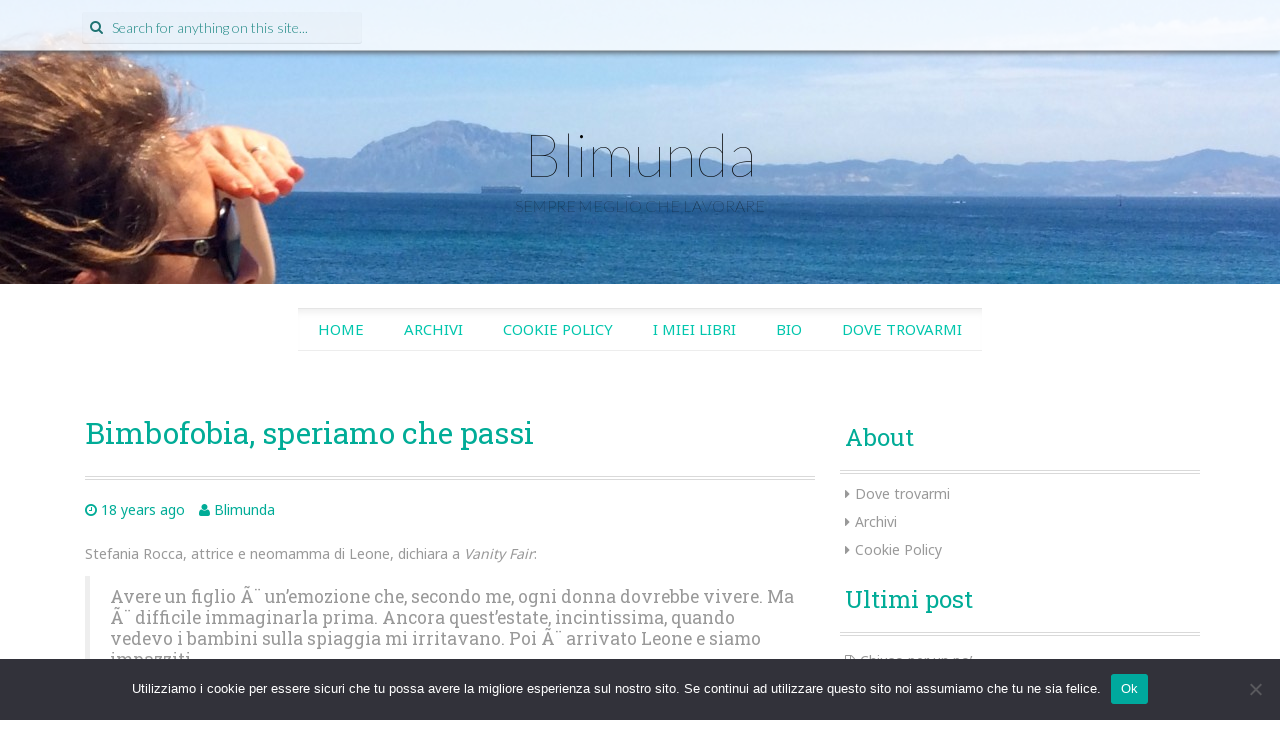

--- FILE ---
content_type: text/html; charset=UTF-8
request_url: http://www.blimunda.net/bimbofobia-speriamo-che-passi/
body_size: 14715
content:
<!DOCTYPE html>
<html lang="it-IT">
<head>
<meta charset="UTF-8">
<meta name="viewport" content="width=device-width, initial-scale=1">
<title>Bimbofobia, speriamo che passi | Blimunda</title>
<link rel="profile" href="http://gmpg.org/xfn/11">
<link rel="pingback" href="http://www.blimunda.net/xmlrpc.php">

<meta name='robots' content='max-image-preview:large' />
<link rel='dns-prefetch' href='//secure.gravatar.com' />
<link rel='dns-prefetch' href='//stats.wp.com' />
<link rel='dns-prefetch' href='//fonts.googleapis.com' />
<link rel='dns-prefetch' href='//v0.wordpress.com' />
<link rel="alternate" type="application/rss+xml" title="Blimunda &raquo; Feed" href="http://www.blimunda.net/feed/" />
<link rel="alternate" type="application/rss+xml" title="Blimunda &raquo; Feed dei commenti" href="http://www.blimunda.net/comments/feed/" />
<link rel="alternate" type="application/rss+xml" title="Blimunda &raquo; Bimbofobia, speriamo che passi Feed dei commenti" href="http://www.blimunda.net/bimbofobia-speriamo-che-passi/feed/" />
<link rel="alternate" title="oEmbed (JSON)" type="application/json+oembed" href="http://www.blimunda.net/wp-json/oembed/1.0/embed?url=http%3A%2F%2Fwww.blimunda.net%2Fbimbofobia-speriamo-che-passi%2F" />
<link rel="alternate" title="oEmbed (XML)" type="text/xml+oembed" href="http://www.blimunda.net/wp-json/oembed/1.0/embed?url=http%3A%2F%2Fwww.blimunda.net%2Fbimbofobia-speriamo-che-passi%2F&#038;format=xml" />
<style id='wp-img-auto-sizes-contain-inline-css' type='text/css'>
img:is([sizes=auto i],[sizes^="auto," i]){contain-intrinsic-size:3000px 1500px}
/*# sourceURL=wp-img-auto-sizes-contain-inline-css */
</style>
<link rel='stylesheet' id='jetpack_related-posts-css' href='http://www.blimunda.net/wp-content/plugins/jetpack/modules/related-posts/related-posts.css?ver=20240116' type='text/css' media='all' />
<link rel='stylesheet' id='recent-comments-with-gravatar-css' href='http://www.blimunda.net/wp-content/plugins/recent-comments-with-gravatar/style.css?ver=1.1' type='text/css' media='all' />
<link rel='stylesheet' id='sbi_styles-css' href='http://www.blimunda.net/wp-content/plugins/instagram-feed/css/sbi-styles.min.css?ver=6.10.0' type='text/css' media='all' />
<style id='wp-emoji-styles-inline-css' type='text/css'>

	img.wp-smiley, img.emoji {
		display: inline !important;
		border: none !important;
		box-shadow: none !important;
		height: 1em !important;
		width: 1em !important;
		margin: 0 0.07em !important;
		vertical-align: -0.1em !important;
		background: none !important;
		padding: 0 !important;
	}
/*# sourceURL=wp-emoji-styles-inline-css */
</style>
<style id='wp-block-library-inline-css' type='text/css'>
:root{--wp-block-synced-color:#7a00df;--wp-block-synced-color--rgb:122,0,223;--wp-bound-block-color:var(--wp-block-synced-color);--wp-editor-canvas-background:#ddd;--wp-admin-theme-color:#007cba;--wp-admin-theme-color--rgb:0,124,186;--wp-admin-theme-color-darker-10:#006ba1;--wp-admin-theme-color-darker-10--rgb:0,107,160.5;--wp-admin-theme-color-darker-20:#005a87;--wp-admin-theme-color-darker-20--rgb:0,90,135;--wp-admin-border-width-focus:2px}@media (min-resolution:192dpi){:root{--wp-admin-border-width-focus:1.5px}}.wp-element-button{cursor:pointer}:root .has-very-light-gray-background-color{background-color:#eee}:root .has-very-dark-gray-background-color{background-color:#313131}:root .has-very-light-gray-color{color:#eee}:root .has-very-dark-gray-color{color:#313131}:root .has-vivid-green-cyan-to-vivid-cyan-blue-gradient-background{background:linear-gradient(135deg,#00d084,#0693e3)}:root .has-purple-crush-gradient-background{background:linear-gradient(135deg,#34e2e4,#4721fb 50%,#ab1dfe)}:root .has-hazy-dawn-gradient-background{background:linear-gradient(135deg,#faaca8,#dad0ec)}:root .has-subdued-olive-gradient-background{background:linear-gradient(135deg,#fafae1,#67a671)}:root .has-atomic-cream-gradient-background{background:linear-gradient(135deg,#fdd79a,#004a59)}:root .has-nightshade-gradient-background{background:linear-gradient(135deg,#330968,#31cdcf)}:root .has-midnight-gradient-background{background:linear-gradient(135deg,#020381,#2874fc)}:root{--wp--preset--font-size--normal:16px;--wp--preset--font-size--huge:42px}.has-regular-font-size{font-size:1em}.has-larger-font-size{font-size:2.625em}.has-normal-font-size{font-size:var(--wp--preset--font-size--normal)}.has-huge-font-size{font-size:var(--wp--preset--font-size--huge)}.has-text-align-center{text-align:center}.has-text-align-left{text-align:left}.has-text-align-right{text-align:right}.has-fit-text{white-space:nowrap!important}#end-resizable-editor-section{display:none}.aligncenter{clear:both}.items-justified-left{justify-content:flex-start}.items-justified-center{justify-content:center}.items-justified-right{justify-content:flex-end}.items-justified-space-between{justify-content:space-between}.screen-reader-text{border:0;clip-path:inset(50%);height:1px;margin:-1px;overflow:hidden;padding:0;position:absolute;width:1px;word-wrap:normal!important}.screen-reader-text:focus{background-color:#ddd;clip-path:none;color:#444;display:block;font-size:1em;height:auto;left:5px;line-height:normal;padding:15px 23px 14px;text-decoration:none;top:5px;width:auto;z-index:100000}html :where(.has-border-color){border-style:solid}html :where([style*=border-top-color]){border-top-style:solid}html :where([style*=border-right-color]){border-right-style:solid}html :where([style*=border-bottom-color]){border-bottom-style:solid}html :where([style*=border-left-color]){border-left-style:solid}html :where([style*=border-width]){border-style:solid}html :where([style*=border-top-width]){border-top-style:solid}html :where([style*=border-right-width]){border-right-style:solid}html :where([style*=border-bottom-width]){border-bottom-style:solid}html :where([style*=border-left-width]){border-left-style:solid}html :where(img[class*=wp-image-]){height:auto;max-width:100%}:where(figure){margin:0 0 1em}html :where(.is-position-sticky){--wp-admin--admin-bar--position-offset:var(--wp-admin--admin-bar--height,0px)}@media screen and (max-width:600px){html :where(.is-position-sticky){--wp-admin--admin-bar--position-offset:0px}}

/*# sourceURL=wp-block-library-inline-css */
</style><style id='global-styles-inline-css' type='text/css'>
:root{--wp--preset--aspect-ratio--square: 1;--wp--preset--aspect-ratio--4-3: 4/3;--wp--preset--aspect-ratio--3-4: 3/4;--wp--preset--aspect-ratio--3-2: 3/2;--wp--preset--aspect-ratio--2-3: 2/3;--wp--preset--aspect-ratio--16-9: 16/9;--wp--preset--aspect-ratio--9-16: 9/16;--wp--preset--color--black: #000000;--wp--preset--color--cyan-bluish-gray: #abb8c3;--wp--preset--color--white: #ffffff;--wp--preset--color--pale-pink: #f78da7;--wp--preset--color--vivid-red: #cf2e2e;--wp--preset--color--luminous-vivid-orange: #ff6900;--wp--preset--color--luminous-vivid-amber: #fcb900;--wp--preset--color--light-green-cyan: #7bdcb5;--wp--preset--color--vivid-green-cyan: #00d084;--wp--preset--color--pale-cyan-blue: #8ed1fc;--wp--preset--color--vivid-cyan-blue: #0693e3;--wp--preset--color--vivid-purple: #9b51e0;--wp--preset--gradient--vivid-cyan-blue-to-vivid-purple: linear-gradient(135deg,rgb(6,147,227) 0%,rgb(155,81,224) 100%);--wp--preset--gradient--light-green-cyan-to-vivid-green-cyan: linear-gradient(135deg,rgb(122,220,180) 0%,rgb(0,208,130) 100%);--wp--preset--gradient--luminous-vivid-amber-to-luminous-vivid-orange: linear-gradient(135deg,rgb(252,185,0) 0%,rgb(255,105,0) 100%);--wp--preset--gradient--luminous-vivid-orange-to-vivid-red: linear-gradient(135deg,rgb(255,105,0) 0%,rgb(207,46,46) 100%);--wp--preset--gradient--very-light-gray-to-cyan-bluish-gray: linear-gradient(135deg,rgb(238,238,238) 0%,rgb(169,184,195) 100%);--wp--preset--gradient--cool-to-warm-spectrum: linear-gradient(135deg,rgb(74,234,220) 0%,rgb(151,120,209) 20%,rgb(207,42,186) 40%,rgb(238,44,130) 60%,rgb(251,105,98) 80%,rgb(254,248,76) 100%);--wp--preset--gradient--blush-light-purple: linear-gradient(135deg,rgb(255,206,236) 0%,rgb(152,150,240) 100%);--wp--preset--gradient--blush-bordeaux: linear-gradient(135deg,rgb(254,205,165) 0%,rgb(254,45,45) 50%,rgb(107,0,62) 100%);--wp--preset--gradient--luminous-dusk: linear-gradient(135deg,rgb(255,203,112) 0%,rgb(199,81,192) 50%,rgb(65,88,208) 100%);--wp--preset--gradient--pale-ocean: linear-gradient(135deg,rgb(255,245,203) 0%,rgb(182,227,212) 50%,rgb(51,167,181) 100%);--wp--preset--gradient--electric-grass: linear-gradient(135deg,rgb(202,248,128) 0%,rgb(113,206,126) 100%);--wp--preset--gradient--midnight: linear-gradient(135deg,rgb(2,3,129) 0%,rgb(40,116,252) 100%);--wp--preset--font-size--small: 13px;--wp--preset--font-size--medium: 20px;--wp--preset--font-size--large: 36px;--wp--preset--font-size--x-large: 42px;--wp--preset--spacing--20: 0.44rem;--wp--preset--spacing--30: 0.67rem;--wp--preset--spacing--40: 1rem;--wp--preset--spacing--50: 1.5rem;--wp--preset--spacing--60: 2.25rem;--wp--preset--spacing--70: 3.38rem;--wp--preset--spacing--80: 5.06rem;--wp--preset--shadow--natural: 6px 6px 9px rgba(0, 0, 0, 0.2);--wp--preset--shadow--deep: 12px 12px 50px rgba(0, 0, 0, 0.4);--wp--preset--shadow--sharp: 6px 6px 0px rgba(0, 0, 0, 0.2);--wp--preset--shadow--outlined: 6px 6px 0px -3px rgb(255, 255, 255), 6px 6px rgb(0, 0, 0);--wp--preset--shadow--crisp: 6px 6px 0px rgb(0, 0, 0);}:where(.is-layout-flex){gap: 0.5em;}:where(.is-layout-grid){gap: 0.5em;}body .is-layout-flex{display: flex;}.is-layout-flex{flex-wrap: wrap;align-items: center;}.is-layout-flex > :is(*, div){margin: 0;}body .is-layout-grid{display: grid;}.is-layout-grid > :is(*, div){margin: 0;}:where(.wp-block-columns.is-layout-flex){gap: 2em;}:where(.wp-block-columns.is-layout-grid){gap: 2em;}:where(.wp-block-post-template.is-layout-flex){gap: 1.25em;}:where(.wp-block-post-template.is-layout-grid){gap: 1.25em;}.has-black-color{color: var(--wp--preset--color--black) !important;}.has-cyan-bluish-gray-color{color: var(--wp--preset--color--cyan-bluish-gray) !important;}.has-white-color{color: var(--wp--preset--color--white) !important;}.has-pale-pink-color{color: var(--wp--preset--color--pale-pink) !important;}.has-vivid-red-color{color: var(--wp--preset--color--vivid-red) !important;}.has-luminous-vivid-orange-color{color: var(--wp--preset--color--luminous-vivid-orange) !important;}.has-luminous-vivid-amber-color{color: var(--wp--preset--color--luminous-vivid-amber) !important;}.has-light-green-cyan-color{color: var(--wp--preset--color--light-green-cyan) !important;}.has-vivid-green-cyan-color{color: var(--wp--preset--color--vivid-green-cyan) !important;}.has-pale-cyan-blue-color{color: var(--wp--preset--color--pale-cyan-blue) !important;}.has-vivid-cyan-blue-color{color: var(--wp--preset--color--vivid-cyan-blue) !important;}.has-vivid-purple-color{color: var(--wp--preset--color--vivid-purple) !important;}.has-black-background-color{background-color: var(--wp--preset--color--black) !important;}.has-cyan-bluish-gray-background-color{background-color: var(--wp--preset--color--cyan-bluish-gray) !important;}.has-white-background-color{background-color: var(--wp--preset--color--white) !important;}.has-pale-pink-background-color{background-color: var(--wp--preset--color--pale-pink) !important;}.has-vivid-red-background-color{background-color: var(--wp--preset--color--vivid-red) !important;}.has-luminous-vivid-orange-background-color{background-color: var(--wp--preset--color--luminous-vivid-orange) !important;}.has-luminous-vivid-amber-background-color{background-color: var(--wp--preset--color--luminous-vivid-amber) !important;}.has-light-green-cyan-background-color{background-color: var(--wp--preset--color--light-green-cyan) !important;}.has-vivid-green-cyan-background-color{background-color: var(--wp--preset--color--vivid-green-cyan) !important;}.has-pale-cyan-blue-background-color{background-color: var(--wp--preset--color--pale-cyan-blue) !important;}.has-vivid-cyan-blue-background-color{background-color: var(--wp--preset--color--vivid-cyan-blue) !important;}.has-vivid-purple-background-color{background-color: var(--wp--preset--color--vivid-purple) !important;}.has-black-border-color{border-color: var(--wp--preset--color--black) !important;}.has-cyan-bluish-gray-border-color{border-color: var(--wp--preset--color--cyan-bluish-gray) !important;}.has-white-border-color{border-color: var(--wp--preset--color--white) !important;}.has-pale-pink-border-color{border-color: var(--wp--preset--color--pale-pink) !important;}.has-vivid-red-border-color{border-color: var(--wp--preset--color--vivid-red) !important;}.has-luminous-vivid-orange-border-color{border-color: var(--wp--preset--color--luminous-vivid-orange) !important;}.has-luminous-vivid-amber-border-color{border-color: var(--wp--preset--color--luminous-vivid-amber) !important;}.has-light-green-cyan-border-color{border-color: var(--wp--preset--color--light-green-cyan) !important;}.has-vivid-green-cyan-border-color{border-color: var(--wp--preset--color--vivid-green-cyan) !important;}.has-pale-cyan-blue-border-color{border-color: var(--wp--preset--color--pale-cyan-blue) !important;}.has-vivid-cyan-blue-border-color{border-color: var(--wp--preset--color--vivid-cyan-blue) !important;}.has-vivid-purple-border-color{border-color: var(--wp--preset--color--vivid-purple) !important;}.has-vivid-cyan-blue-to-vivid-purple-gradient-background{background: var(--wp--preset--gradient--vivid-cyan-blue-to-vivid-purple) !important;}.has-light-green-cyan-to-vivid-green-cyan-gradient-background{background: var(--wp--preset--gradient--light-green-cyan-to-vivid-green-cyan) !important;}.has-luminous-vivid-amber-to-luminous-vivid-orange-gradient-background{background: var(--wp--preset--gradient--luminous-vivid-amber-to-luminous-vivid-orange) !important;}.has-luminous-vivid-orange-to-vivid-red-gradient-background{background: var(--wp--preset--gradient--luminous-vivid-orange-to-vivid-red) !important;}.has-very-light-gray-to-cyan-bluish-gray-gradient-background{background: var(--wp--preset--gradient--very-light-gray-to-cyan-bluish-gray) !important;}.has-cool-to-warm-spectrum-gradient-background{background: var(--wp--preset--gradient--cool-to-warm-spectrum) !important;}.has-blush-light-purple-gradient-background{background: var(--wp--preset--gradient--blush-light-purple) !important;}.has-blush-bordeaux-gradient-background{background: var(--wp--preset--gradient--blush-bordeaux) !important;}.has-luminous-dusk-gradient-background{background: var(--wp--preset--gradient--luminous-dusk) !important;}.has-pale-ocean-gradient-background{background: var(--wp--preset--gradient--pale-ocean) !important;}.has-electric-grass-gradient-background{background: var(--wp--preset--gradient--electric-grass) !important;}.has-midnight-gradient-background{background: var(--wp--preset--gradient--midnight) !important;}.has-small-font-size{font-size: var(--wp--preset--font-size--small) !important;}.has-medium-font-size{font-size: var(--wp--preset--font-size--medium) !important;}.has-large-font-size{font-size: var(--wp--preset--font-size--large) !important;}.has-x-large-font-size{font-size: var(--wp--preset--font-size--x-large) !important;}
/*# sourceURL=global-styles-inline-css */
</style>

<style id='classic-theme-styles-inline-css' type='text/css'>
/*! This file is auto-generated */
.wp-block-button__link{color:#fff;background-color:#32373c;border-radius:9999px;box-shadow:none;text-decoration:none;padding:calc(.667em + 2px) calc(1.333em + 2px);font-size:1.125em}.wp-block-file__button{background:#32373c;color:#fff;text-decoration:none}
/*# sourceURL=/wp-includes/css/classic-themes.min.css */
</style>
<link rel='stylesheet' id='cookie-notice-front-css' href='http://www.blimunda.net/wp-content/plugins/cookie-notice/css/front.min.css?ver=2.5.10' type='text/css' media='all' />
<link rel='stylesheet' id='preus-fonts-css' href='//fonts.googleapis.com/css?family=Noto+Sans%3A400%2C700%7CLato%3A100%2C300%7CRoboto+Slab&#038;ver=6.9' type='text/css' media='all' />
<link rel='stylesheet' id='preus-basic-style-css' href='http://www.blimunda.net/wp-content/themes/preus/style.css?ver=6.9' type='text/css' media='all' />
<link rel='stylesheet' id='preus-layout-css' href='http://www.blimunda.net/wp-content/themes/preus/css/layouts/content-sidebar.css?ver=6.9' type='text/css' media='all' />
<link rel='stylesheet' id='preus-bxslider-style-css' href='http://www.blimunda.net/wp-content/themes/preus/css/bxslider/jquery.bxslider.css?ver=6.9' type='text/css' media='all' />
<link rel='stylesheet' id='preus-bootstrap-style-css' href='http://www.blimunda.net/wp-content/themes/preus/css/bootstrap/bootstrap.min.css?ver=6.9' type='text/css' media='all' />
<link rel='stylesheet' id='preus-main-style-css' href='http://www.blimunda.net/wp-content/themes/preus/css/skins/main.css?ver=6.9' type='text/css' media='all' />
<link rel='stylesheet' id='preus-nivo-lightbox-css' href='http://www.blimunda.net/wp-content/themes/preus/css/nivo/lightbox/nivo-lightbox.css?ver=6.9' type='text/css' media='all' />
<link rel='stylesheet' id='preus-nivo-lightbox-default-theme-css' href='http://www.blimunda.net/wp-content/themes/preus/css/nivo/lightbox/themes/default/default.css?ver=6.9' type='text/css' media='all' />
<link rel='stylesheet' id='sharedaddy-css' href='http://www.blimunda.net/wp-content/plugins/jetpack/modules/sharedaddy/sharing.css?ver=15.3.1' type='text/css' media='all' />
<link rel='stylesheet' id='social-logos-css' href='http://www.blimunda.net/wp-content/plugins/jetpack/_inc/social-logos/social-logos.min.css?ver=15.3.1' type='text/css' media='all' />
<link rel='stylesheet' id='mediaelementjs-styles-css' href='http://www.blimunda.net/wp-content/plugins/media-element-html5-video-and-audio-player/mediaelement/v4/mediaelementplayer.min.css?ver=6.9' type='text/css' media='all' />
<link rel='stylesheet' id='mediaelementjs-styles-legacy-css' href='http://www.blimunda.net/wp-content/plugins/media-element-html5-video-and-audio-player/mediaelement/v4/mediaelementplayer-legacy.min.css?ver=6.9' type='text/css' media='all' />
<script type="text/javascript" id="jetpack_related-posts-js-extra">
/* <![CDATA[ */
var related_posts_js_options = {"post_heading":"h4"};
//# sourceURL=jetpack_related-posts-js-extra
/* ]]> */
</script>
<script type="text/javascript" src="http://www.blimunda.net/wp-content/plugins/jetpack/_inc/build/related-posts/related-posts.min.js?ver=20240116" id="jetpack_related-posts-js"></script>
<script type="text/javascript" id="cookie-notice-front-js-before">
/* <![CDATA[ */
var cnArgs = {"ajaxUrl":"http:\/\/www.blimunda.net\/wp-admin\/admin-ajax.php","nonce":"3bbef0178c","hideEffect":"fade","position":"bottom","onScroll":false,"onScrollOffset":100,"onClick":false,"cookieName":"cookie_notice_accepted","cookieTime":2592000,"cookieTimeRejected":2592000,"globalCookie":false,"redirection":false,"cache":false,"revokeCookies":false,"revokeCookiesOpt":"automatic"};

//# sourceURL=cookie-notice-front-js-before
/* ]]> */
</script>
<script type="text/javascript" src="http://www.blimunda.net/wp-content/plugins/cookie-notice/js/front.min.js?ver=2.5.10" id="cookie-notice-front-js"></script>
<script type="text/javascript" src="http://www.blimunda.net/wp-includes/js/jquery/jquery.min.js?ver=3.7.1" id="jquery-core-js"></script>
<script type="text/javascript" src="http://www.blimunda.net/wp-includes/js/jquery/jquery-migrate.min.js?ver=3.4.1" id="jquery-migrate-js"></script>
<script type="text/javascript" src="http://www.blimunda.net/wp-content/themes/preus/js/jquery.timeago.js?ver=6.9" id="preus-timeago-js"></script>
<script type="text/javascript" src="http://www.blimunda.net/wp-includes/js/hoverIntent.min.js?ver=1.10.2" id="hoverIntent-js"></script>
<script type="text/javascript" src="http://www.blimunda.net/wp-content/themes/preus/js/superfish.js?ver=6.9" id="preus-superfish-js"></script>
<script type="text/javascript" src="http://www.blimunda.net/wp-content/themes/preus/js/bootstrap.min.js?ver=6.9" id="preus-bootstrap-js"></script>
<script type="text/javascript" src="http://www.blimunda.net/wp-content/themes/preus/js/nivo-lightbox.min.js?ver=6.9" id="preus-lightbox-js-js"></script>
<script type="text/javascript" src="http://www.blimunda.net/wp-content/themes/preus/js/bxslider.js?ver=6.9" id="preus-bxslider-js"></script>
<script type="text/javascript" src="http://www.blimunda.net/wp-content/themes/preus/js/custom.js?ver=6.9" id="preus-custom-js-js"></script>
<script type="text/javascript" src="http://www.blimunda.net/wp-content/plugins/media-element-html5-video-and-audio-player/mediaelement/v4/mediaelement-and-player.min.js?ver=4.2.8" id="mediaelementjs-scripts-js"></script>
<link rel="https://api.w.org/" href="http://www.blimunda.net/wp-json/" /><link rel="alternate" title="JSON" type="application/json" href="http://www.blimunda.net/wp-json/wp/v2/posts/1073" /><link rel="EditURI" type="application/rsd+xml" title="RSD" href="http://www.blimunda.net/xmlrpc.php?rsd" />
<meta name="generator" content="WordPress 6.9" />
<link rel="canonical" href="http://www.blimunda.net/bimbofobia-speriamo-che-passi/" />
<link rel='shortlink' href='https://wp.me/p2sbgV-hj' />

<script type="text/javascript">var _sf_startpt=(new Date()).getTime()</script>
	<style>img#wpstats{display:none}</style>
		<style></style><style>#parallax-bg { background: url('http://www.blimunda.net/wp-content/uploads/2014/11/cropped-IMG_29061.jpg') center top repeat-x; }</style>  		<style id="preus-custom-style">
  		  			.site-description { color: #000000 }
  		  		  			.site-title a { color: #000000 }
  		  		  			#content { background-color: #ffffff; background-image: url(); background-repeat: repeat; background-position: top left; background-attachment: fixed; }
  		
  		</style>
  	
  <style type="text/css">.recentcomments a{display:inline !important;padding:0 !important;margin:0 !important;}</style>
<!-- Jetpack Open Graph Tags -->
<meta property="og:type" content="article" />
<meta property="og:title" content="Bimbofobia, speriamo che passi" />
<meta property="og:url" content="http://www.blimunda.net/bimbofobia-speriamo-che-passi/" />
<meta property="og:description" content="Stefania Rocca, attrice e neomamma di Leone, dichiara a Vanity Fair: Avere un figlio Ã¨ un&#8217;emozione che, secondo me, ogni donna dovrebbe vivere. Ma Ã¨ difficile immaginarla prima. Ancora ques…" />
<meta property="article:published_time" content="2007-11-16T15:00:12+00:00" />
<meta property="article:modified_time" content="2007-11-16T15:10:45+00:00" />
<meta property="og:site_name" content="Blimunda" />
<meta property="og:image" content="https://s0.wp.com/i/blank.jpg" />
<meta property="og:image:width" content="200" />
<meta property="og:image:height" content="200" />
<meta property="og:image:alt" content="" />
<meta property="og:locale" content="it_IT" />
<meta name="twitter:text:title" content="Bimbofobia, speriamo che passi" />
<meta name="twitter:card" content="summary" />

<!-- End Jetpack Open Graph Tags -->
		<style type="text/css" id="wp-custom-css">
			/*
 
*/		</style>
		</head>

<body class="wp-singular post-template-default single single-post postid-1073 single-format-standard wp-theme-preus cookies-not-set group-blog">
<div id="parallax-bg"></div>
<div id="page" class="hfeed site">
		
	<div id="top-bar">
	<div class="container">
	
	<div id="top-search" class="col-lg-4 col-md-12 col-sm-12">
	<form role="search" method="get" class="row search-form" action="http://www.blimunda.net/">
	<button type="submit" class="btn btn-default search-submit"><i class="fa fa-search"> </i></button>
	<label>
		<span class="screen-reader-text">Search for:</span>
		<input type="text" class="search-field" placeholder="Search for anything on this site..." value="" name="s">
	</label>
</form>	</div>	
	
	 <div class="default-nav-wrapper col-md-12 col-lg-8 col-xs-12 col-sm-12"> 	
	   <div class="nav-wrapper container">
		   <nav id="site-navigation" class="navbar navbar-default main-navigation" role="navigation">
			
			<div class="navbar-header">
		    <button type="button" class="navbar-toggle" data-toggle="collapse" data-target=".navbar-ex1-collapse">
		      <span class="sr-only">Toggle navigation</span>
		      <span class="icon-bar"></span>
		      <span class="icon-bar"></span>
		      <span class="icon-bar"></span>
		    </button>
		  </div>
		  
			
					 </nav><!-- #site-navigation -->
		</div>
	  </div>
	
	</div>
	</div><!--#top-bar-->
	<header id="masthead" class="site-header row container" role="banner">
		<div class="site-branding col-md-12">
					<h1 class="site-title"><a href="http://www.blimunda.net/" title="Blimunda" rel="home">Blimunda</a></h1> 
			<h2 class="site-description">Sempre meglio che lavorare</h2>
				</div>
	</header><!-- #masthead -->
	
	
	<div id="content" class="site-content row">
	
			
	<div id="primary-nav-wrapper" class="col-md-12 container">
				<nav id="primary-navigation" class="primary-navigation" role="navigation">
					
						<h1 class="menu-toggle">Menu</h1>
						<div class="screen-reader-text skip-link"><a href="#content">Skip to content</a></div>
			
						<div class="menu"><ul>
<li ><a href="http://www.blimunda.net/">Home</a></li><li class="page_item page-item-872"><a href="http://www.blimunda.net/k2archives/">Archivi</a></li>
<li class="page_item page-item-4904"><a href="http://www.blimunda.net/cookie-policy/">Cookie Policy</a></li>
<li class="page_item page-item-2358"><a href="http://www.blimunda.net/bimbo-a-bordo-il-mio-libro/">I miei libri</a></li>
<li class="page_item page-item-154"><a href="http://www.blimunda.net/bio/">Bio</a></li>
<li class="page_item page-item-155"><a href="http://www.blimunda.net/contatti/">Dove trovarmi</a></li>
</ul></div>
					
				</nav><!-- #site-navigation -->
		</div>	
		<div class="container col-md-12"> 

	<div id="primary" class="content-area col-md-8">
		<main id="main" class="site-main" role="main">

		
			
<article id="post-1073" class="post-1073 post type-post status-publish format-standard hentry category-fatti-miei category-giornalismo tag-bambini tag-childfree tag-figli tag-maternita tag-vanity-fair">
	<header class="entry-header">
		<div class="entry-h1"><h1 class="entry-title">Bimbofobia, speriamo che passi</h1></div>

		<div class="entry-meta">
			<span class="posted-on"><i class="fa fa-clock-o"> </i> <a href="http://www.blimunda.net/bimbofobia-speriamo-che-passi/" rel="bookmark"><time class="entry-date published" datetime="2007-11-16T16:00:12+01:00">16/11/2007</time><time class="updated" datetime="2007-11-16T16:10:45+01:00">16/11/2007</time></a></span> <span class="byline"> <i class="fa fa-user"> </i> <span class="author vcard"><a class="url fn n" href="http://www.blimunda.net/author/admin/">Blimunda</a></span></span>		</div><!-- .entry-meta -->
	</header><!-- .entry-header -->

	<div class="entry-content">
		<!--
<div class="featured-image-single">
					</div>
-->
		<p>Stefania Rocca, attrice e neomamma di Leone, dichiara a <em>Vanity Fair</em>:</p>
<blockquote><p>Avere un figlio Ã¨ un&#8217;emozione che, secondo me, ogni donna dovrebbe vivere. Ma Ã¨ difficile immaginarla prima. Ancora quest&#8217;estate, incintissima, quando vedevo i bambini sulla spiaggia mi irritavano. Poi Ã¨ arrivato Leone e siamo impazziti.</p></blockquote>
<p>Speriamo che succeda davvero cosÃ¬. PerchÃ© a pensarci bene, il mio atteggiamento irritato verso i bambini non Ã¨ cambiato neppure di una virgola da quando scrivevo <a href="http://www.blimunda.net/?p=261" target="_blank">queste cose.</a><br />
E quest&#8217;estate sulla spiaggia, come sempre, anche io invocavo l&#8217;intervento di Erode.<br />
Per fortuna, pare che passi.</p>
<div class="sharedaddy sd-sharing-enabled"><div class="robots-nocontent sd-block sd-social sd-social-icon-text sd-sharing"><h3 class="sd-title">Condividi questo:</h3><div class="sd-content"><ul><li class="share-facebook"><a rel="nofollow noopener noreferrer"
				data-shared="sharing-facebook-1073"
				class="share-facebook sd-button share-icon"
				href="http://www.blimunda.net/bimbofobia-speriamo-che-passi/?share=facebook"
				target="_blank"
				aria-labelledby="sharing-facebook-1073"
				>
				<span id="sharing-facebook-1073" hidden>Fai clic per condividere su Facebook (Si apre in una nuova finestra)</span>
				<span>Facebook</span>
			</a></li><li class="share-twitter"><a rel="nofollow noopener noreferrer"
				data-shared="sharing-twitter-1073"
				class="share-twitter sd-button share-icon"
				href="http://www.blimunda.net/bimbofobia-speriamo-che-passi/?share=twitter"
				target="_blank"
				aria-labelledby="sharing-twitter-1073"
				>
				<span id="sharing-twitter-1073" hidden>Fai clic per condividere su X (Si apre in una nuova finestra)</span>
				<span>X</span>
			</a></li><li class="share-linkedin"><a rel="nofollow noopener noreferrer"
				data-shared="sharing-linkedin-1073"
				class="share-linkedin sd-button share-icon"
				href="http://www.blimunda.net/bimbofobia-speriamo-che-passi/?share=linkedin"
				target="_blank"
				aria-labelledby="sharing-linkedin-1073"
				>
				<span id="sharing-linkedin-1073" hidden>Fai clic qui per condividere su LinkedIn (Si apre in una nuova finestra)</span>
				<span>LinkedIn</span>
			</a></li><li class="share-email"><a rel="nofollow noopener noreferrer"
				data-shared="sharing-email-1073"
				class="share-email sd-button share-icon"
				href="mailto:?subject=%5BPost%20Condiviso%5D%20Bimbofobia%2C%20speriamo%20che%20passi&#038;body=http%3A%2F%2Fwww.blimunda.net%2Fbimbofobia-speriamo-che-passi%2F&#038;share=email"
				target="_blank"
				aria-labelledby="sharing-email-1073"
				data-email-share-error-title="Hai configurato l&#039;e-mail?" data-email-share-error-text="Se riscontri problemi con la condivisione via e-mail, potresti non aver configurato l&#039;e-mail per il browser. Potresti dover creare tu stesso una nuova e-mail." data-email-share-nonce="bf14367436" data-email-share-track-url="http://www.blimunda.net/bimbofobia-speriamo-che-passi/?share=email">
				<span id="sharing-email-1073" hidden>Fai clic per inviare un link a un amico via e-mail (Si apre in una nuova finestra)</span>
				<span>E-mail</span>
			</a></li><li class="share-end"></li></ul></div></div></div>
<div id='jp-relatedposts' class='jp-relatedposts' >
	<h3 class="jp-relatedposts-headline"><em>Correlati</em></h3>
</div>			</div><!-- .entry-content -->

	<footer class="entry-meta">
		<i class="fa fa-folder-open"> </i> <a href="http://www.blimunda.net/c/fatti-miei/" rel="category tag">fatti miei</a>, <a href="http://www.blimunda.net/c/giornalismo/" rel="category tag">media</a> <i class="fa fa-tags"> </i> <a href="http://www.blimunda.net/t/bambini/" rel="tag">bambini</a>, <a href="http://www.blimunda.net/t/childfree/" rel="tag">childfree</a>, <a href="http://www.blimunda.net/t/figli/" rel="tag">figli</a>, <a href="http://www.blimunda.net/t/maternita/" rel="tag">maternità</a>, <a href="http://www.blimunda.net/t/vanity-fair/" rel="tag">vanity fair</a>
			</footer><!-- .entry-meta -->
</article><!-- #post-## -->

			
			
	<div id="comments" class="comments-area">

	
			<h2 class="comments-title">
			9 thoughts on &ldquo;<span>Bimbofobia, speriamo che passi</span>&rdquo;		</h2>

		
		<ol class="comment-list">
			
	<li id="comment-37475" class="comment even thread-even depth-1">
		<article id="div-comment-37475" class="comment-body row">
			<footer class="comment-meta">
				<div class="comment-author vcard col-md-2 col-sm-2 hidden-xs">
					<img alt='' src='https://secure.gravatar.com/avatar/4fed9b0db74cedbe6c81321ba01ad9c6b2348b69f0b7f89befac2aa1ad460be8?s=1&#038;d=mm&#038;r=pg' srcset='https://secure.gravatar.com/avatar/4fed9b0db74cedbe6c81321ba01ad9c6b2348b69f0b7f89befac2aa1ad460be8?s=2&#038;d=mm&#038;r=pg 2x' class='avatar avatar-1 photo' height='1' width='1' decoding='async'/>				</div><!-- .comment-author -->
				<div class="comment-metadata col-md-10 col-sm-10 col-xs-12">
					<cite class="fn"><a href="http://www.rossanaturale.splinder.com" class="url" rel="ugc external nofollow">RossaNaturale</a></cite> on 					<a href="http://www.blimunda.net/bimbofobia-speriamo-che-passi/#comment-37475">
						<time datetime="2007-11-16T16:31:27+01:00">
							16/11/2007						</time>
					</a>
									</div><!-- .comment-metadata -->

							</footer><!-- .comment-meta -->

			<div class="comment-content col-md-10 col-sm-10 col-xs-12">
				<p>Passa per il proprio bimbo. Quelli degli altri continuano a sembrare insopportabili! :-)</p>
							</div><!-- .comment-content -->
		</article><!-- .comment-body -->

	</li><!-- #comment-## -->

	<li id="comment-37477" class="comment odd alt thread-odd thread-alt depth-1">
		<article id="div-comment-37477" class="comment-body row">
			<footer class="comment-meta">
				<div class="comment-author vcard col-md-2 col-sm-2 hidden-xs">
					<img alt='' src='https://secure.gravatar.com/avatar/d28a3979070789bd3074263838061b32a87338c8ac7f9c85bc6ec3c585555cdf?s=1&#038;d=mm&#038;r=pg' srcset='https://secure.gravatar.com/avatar/d28a3979070789bd3074263838061b32a87338c8ac7f9c85bc6ec3c585555cdf?s=2&#038;d=mm&#038;r=pg 2x' class='avatar avatar-1 photo' height='1' width='1' decoding='async'/>				</div><!-- .comment-author -->
				<div class="comment-metadata col-md-10 col-sm-10 col-xs-12">
					<cite class="fn"><a href="http://orizzonteinfuga.splinder.com" class="url" rel="ugc external nofollow">spikette</a></cite> on 					<a href="http://www.blimunda.net/bimbofobia-speriamo-che-passi/#comment-37477">
						<time datetime="2007-11-16T16:50:37+01:00">
							16/11/2007						</time>
					</a>
									</div><!-- .comment-metadata -->

							</footer><!-- .comment-meta -->

			<div class="comment-content col-md-10 col-sm-10 col-xs-12">
				<p>Leone?? No, voglio dire: LEONE???</p>
							</div><!-- .comment-content -->
		</article><!-- .comment-body -->

	</li><!-- #comment-## -->

	<li id="comment-37480" class="comment byuser comment-author-admin bypostauthor even thread-even depth-1">
		<article id="div-comment-37480" class="comment-body row">
			<footer class="comment-meta">
				<div class="comment-author vcard col-md-2 col-sm-2 hidden-xs">
					<img alt='' src='https://secure.gravatar.com/avatar/b8818452c9c5c0701df96f80f56ef43ce5adeb30156bfddecdf7de5b9bfead6a?s=1&#038;d=mm&#038;r=pg' srcset='https://secure.gravatar.com/avatar/b8818452c9c5c0701df96f80f56ef43ce5adeb30156bfddecdf7de5b9bfead6a?s=2&#038;d=mm&#038;r=pg 2x' class='avatar avatar-1 photo' height='1' width='1' decoding='async'/>				</div><!-- .comment-author -->
				<div class="comment-metadata col-md-10 col-sm-10 col-xs-12">
					<cite class="fn"><a href="http://www.blimunda.net" class="url" rel="ugc">Blimunda</a></cite> on 					<a href="http://www.blimunda.net/bimbofobia-speriamo-che-passi/#comment-37480">
						<time datetime="2007-11-16T17:10:53+01:00">
							16/11/2007						</time>
					</a>
									</div><!-- .comment-metadata -->

							</footer><!-- .comment-meta -->

			<div class="comment-content col-md-10 col-sm-10 col-xs-12">
				<p>Rossa: sono d&#8217;accordo!<br />
spikette: guarda, io dopo Chanel Totti e Oceano Elkann a Leone ormai non faccio neanche più caso!</p>
							</div><!-- .comment-content -->
		</article><!-- .comment-body -->

	</li><!-- #comment-## -->

	<li id="comment-37481" class="comment odd alt thread-odd thread-alt depth-1">
		<article id="div-comment-37481" class="comment-body row">
			<footer class="comment-meta">
				<div class="comment-author vcard col-md-2 col-sm-2 hidden-xs">
					<img alt='' src='https://secure.gravatar.com/avatar/0fd09af0c14c5b02d6777f533aa4267b8846eaeca107dd107cc117f5b2b4d0aa?s=1&#038;d=mm&#038;r=pg' srcset='https://secure.gravatar.com/avatar/0fd09af0c14c5b02d6777f533aa4267b8846eaeca107dd107cc117f5b2b4d0aa?s=2&#038;d=mm&#038;r=pg 2x' class='avatar avatar-1 photo' height='1' width='1' loading='lazy' decoding='async'/>				</div><!-- .comment-author -->
				<div class="comment-metadata col-md-10 col-sm-10 col-xs-12">
					<cite class="fn"><a href="http://www.stregatta.net" class="url" rel="ugc external nofollow">stregatta</a></cite> on 					<a href="http://www.blimunda.net/bimbofobia-speriamo-che-passi/#comment-37481">
						<time datetime="2007-11-16T17:16:07+01:00">
							16/11/2007						</time>
					</a>
									</div><!-- .comment-metadata -->

							</footer><!-- .comment-meta -->

			<div class="comment-content col-md-10 col-sm-10 col-xs-12">
				<p>Penso funzioni un po&#8217; come con gli uomini: quelli delle altre li odi e non puoi fare a meno di amare il tuo. Per i figli penso sia uguale.</p>
							</div><!-- .comment-content -->
		</article><!-- .comment-body -->

	</li><!-- #comment-## -->

	<li id="comment-37485" class="comment even thread-even depth-1">
		<article id="div-comment-37485" class="comment-body row">
			<footer class="comment-meta">
				<div class="comment-author vcard col-md-2 col-sm-2 hidden-xs">
					<img alt='' src='https://secure.gravatar.com/avatar/6e81cbb8f083b086477d24f0d1d3c79a45fa6ffba3fa8afa79849c2c1a71ffe9?s=1&#038;d=mm&#038;r=pg' srcset='https://secure.gravatar.com/avatar/6e81cbb8f083b086477d24f0d1d3c79a45fa6ffba3fa8afa79849c2c1a71ffe9?s=2&#038;d=mm&#038;r=pg 2x' class='avatar avatar-1 photo' height='1' width='1' loading='lazy' decoding='async'/>				</div><!-- .comment-author -->
				<div class="comment-metadata col-md-10 col-sm-10 col-xs-12">
					<cite class="fn"><a href="http://www.miarrangio.blogspot.com" class="url" rel="ugc external nofollow">Luca</a></cite> on 					<a href="http://www.blimunda.net/bimbofobia-speriamo-che-passi/#comment-37485">
						<time datetime="2007-11-16T17:53:28+01:00">
							16/11/2007						</time>
					</a>
									</div><!-- .comment-metadata -->

							</footer><!-- .comment-meta -->

			<div class="comment-content col-md-10 col-sm-10 col-xs-12">
				<p>te l&#8217;ho già detto appena te la metteranno in braccio&#8230;&#8230;.dovrai cancellare metà dei post che hai scritto:)&#8230;.</p>
							</div><!-- .comment-content -->
		</article><!-- .comment-body -->

	</li><!-- #comment-## -->

	<li id="comment-37490" class="comment odd alt thread-odd thread-alt depth-1">
		<article id="div-comment-37490" class="comment-body row">
			<footer class="comment-meta">
				<div class="comment-author vcard col-md-2 col-sm-2 hidden-xs">
					<img alt='' src='https://secure.gravatar.com/avatar/6e81cbb8f083b086477d24f0d1d3c79a45fa6ffba3fa8afa79849c2c1a71ffe9?s=1&#038;d=mm&#038;r=pg' srcset='https://secure.gravatar.com/avatar/6e81cbb8f083b086477d24f0d1d3c79a45fa6ffba3fa8afa79849c2c1a71ffe9?s=2&#038;d=mm&#038;r=pg 2x' class='avatar avatar-1 photo' height='1' width='1' loading='lazy' decoding='async'/>				</div><!-- .comment-author -->
				<div class="comment-metadata col-md-10 col-sm-10 col-xs-12">
					<cite class="fn"><a href="http://www.miarrangio.blogspot.com" class="url" rel="ugc external nofollow">Luca</a></cite> on 					<a href="http://www.blimunda.net/bimbofobia-speriamo-che-passi/#comment-37490">
						<time datetime="2007-11-16T19:31:12+01:00">
							16/11/2007						</time>
					</a>
									</div><!-- .comment-metadata -->

							</footer><!-- .comment-meta -->

			<div class="comment-content col-md-10 col-sm-10 col-xs-12">
				<p>ah proposito te l&#8217;ho detto che ti ho proposta per un premio?<br />
vai vai a vedere</p>
							</div><!-- .comment-content -->
		</article><!-- .comment-body -->

	</li><!-- #comment-## -->

	<li id="comment-37500" class="comment even thread-even depth-1">
		<article id="div-comment-37500" class="comment-body row">
			<footer class="comment-meta">
				<div class="comment-author vcard col-md-2 col-sm-2 hidden-xs">
					<img alt='' src='https://secure.gravatar.com/avatar/ca50cf1d5e27e11e3a34e824a60428bbdcf949ffc5db3129d8e536ef9f406dff?s=1&#038;d=mm&#038;r=pg' srcset='https://secure.gravatar.com/avatar/ca50cf1d5e27e11e3a34e824a60428bbdcf949ffc5db3129d8e536ef9f406dff?s=2&#038;d=mm&#038;r=pg 2x' class='avatar avatar-1 photo' height='1' width='1' loading='lazy' decoding='async'/>				</div><!-- .comment-author -->
				<div class="comment-metadata col-md-10 col-sm-10 col-xs-12">
					<cite class="fn"><a href="http://www.chedonn" class="url" rel="ugc external nofollow">Tatalla</a></cite> on 					<a href="http://www.blimunda.net/bimbofobia-speriamo-che-passi/#comment-37500">
						<time datetime="2007-11-16T23:21:26+01:00">
							16/11/2007						</time>
					</a>
									</div><!-- .comment-metadata -->

							</footer><!-- .comment-meta -->

			<div class="comment-content col-md-10 col-sm-10 col-xs-12">
				<p>Concordo con RossaNaturale: adoro mio figlio, ma i bambini non li sopporto. Ovviamente le mie amiche mi fanno notare che anche mio figlio è un bambino. Cavoli&#8230;</p>
							</div><!-- .comment-content -->
		</article><!-- .comment-body -->

	</li><!-- #comment-## -->

	<li id="comment-37546" class="comment odd alt thread-odd thread-alt depth-1">
		<article id="div-comment-37546" class="comment-body row">
			<footer class="comment-meta">
				<div class="comment-author vcard col-md-2 col-sm-2 hidden-xs">
					<img alt='' src='https://secure.gravatar.com/avatar/df652942889dafe71023c7e448a175ccad36ed09ce7c7382c1a84b1da70da89d?s=1&#038;d=mm&#038;r=pg' srcset='https://secure.gravatar.com/avatar/df652942889dafe71023c7e448a175ccad36ed09ce7c7382c1a84b1da70da89d?s=2&#038;d=mm&#038;r=pg 2x' class='avatar avatar-1 photo' height='1' width='1' loading='lazy' decoding='async'/>				</div><!-- .comment-author -->
				<div class="comment-metadata col-md-10 col-sm-10 col-xs-12">
					<cite class="fn">JillL</cite> on 					<a href="http://www.blimunda.net/bimbofobia-speriamo-che-passi/#comment-37546">
						<time datetime="2007-11-17T10:32:55+01:00">
							17/11/2007						</time>
					</a>
									</div><!-- .comment-metadata -->

							</footer><!-- .comment-meta -->

			<div class="comment-content col-md-10 col-sm-10 col-xs-12">
				<p>tutto normale, tranquilla!! qualche anno fa (circa 10), ad una signora che chiedeva a mio figlio se gli sarebbe piaciuta una sorellina, l&#8217;allora pargolo rispose &#8220;mia mamma non sopporta le bambine!&#8221; :lol:</p>
							</div><!-- .comment-content -->
		</article><!-- .comment-body -->

	</li><!-- #comment-## -->

	<li id="comment-38024" class="comment even thread-even depth-1">
		<article id="div-comment-38024" class="comment-body row">
			<footer class="comment-meta">
				<div class="comment-author vcard col-md-2 col-sm-2 hidden-xs">
					<img alt='' src='https://secure.gravatar.com/avatar/f7c1976e5b082b1e1c87ddc41d377f0ac0687201f390d3859d545876901bbdfc?s=1&#038;d=mm&#038;r=pg' srcset='https://secure.gravatar.com/avatar/f7c1976e5b082b1e1c87ddc41d377f0ac0687201f390d3859d545876901bbdfc?s=2&#038;d=mm&#038;r=pg 2x' class='avatar avatar-1 photo' height='1' width='1' loading='lazy' decoding='async'/>				</div><!-- .comment-author -->
				<div class="comment-metadata col-md-10 col-sm-10 col-xs-12">
					<cite class="fn">vitty</cite> on 					<a href="http://www.blimunda.net/bimbofobia-speriamo-che-passi/#comment-38024">
						<time datetime="2007-11-22T14:48:43+01:00">
							22/11/2007						</time>
					</a>
									</div><!-- .comment-metadata -->

							</footer><!-- .comment-meta -->

			<div class="comment-content col-md-10 col-sm-10 col-xs-12">
				<p>Ca va san dire&#8230; Nonostante sia  mamma di due figli ,desiderati e cercati,quando vado al ristorante o in un qualsiasi luogo pubblico ( cinema,mare,caffè&#8230;.) faccio bene attenzione a non sedermi accanto a famiglie con bambini piccoli. Sono tanto carini,ma hanno il potere di mandarti di traverso qualsiasi manicaretto o spettacolo!</p>
							</div><!-- .comment-content -->
		</article><!-- .comment-body -->

	</li><!-- #comment-## -->
		</ol><!-- .comment-list -->

		
	
		
	
	
		<div id="respond" class="comment-respond">
		<h3 id="reply-title" class="comment-reply-title">Lascia un commento</h3><form action="http://www.blimunda.net/wp-comments-post.php" method="post" id="commentform" class="comment-form"><p class="comment-notes"><span id="email-notes">Il tuo indirizzo email non sarà pubblicato.</span> <span class="required-field-message">I campi obbligatori sono contrassegnati <span class="required">*</span></span></p><div class="form-group"><label for="comment">Comment</label><textarea id="comment" class="form-control" name="comment" cols="45" rows="8" aria-required="true"></textarea></div> <div class="form-group"><label for="author">Name</label> <span class="required">*</span><input id="author" name="author" class="form-control" type="text" value="" size="30" aria-required='true' /></div>
<div class="form-group"><label for="email">Email</label> <span class="required">*</span><input id="email" name="email" class="form-control" type="text" value="" size="30" aria-required='true' /></div>
<div class="form-group><label for="url">Website</label><input id="url" name="url" class="form-control" type="text" value="" size="30" /></div>
<p class="comment-subscription-form"><input type="checkbox" name="subscribe_comments" id="subscribe_comments" value="subscribe" style="width: auto; -moz-appearance: checkbox; -webkit-appearance: checkbox;" /> <label class="subscribe-label" id="subscribe-label" for="subscribe_comments">Avvertimi via email in caso di risposte al mio commento.</label></p><p class="comment-subscription-form"><input type="checkbox" name="subscribe_blog" id="subscribe_blog" value="subscribe" style="width: auto; -moz-appearance: checkbox; -webkit-appearance: checkbox;" /> <label class="subscribe-label" id="subscribe-blog-label" for="subscribe_blog">Avvertimi via email alla pubblicazione di un nuovo articolo.</label></p><p class="form-submit"><input name="submit" type="submit" id="submit" class="submit" value="Invia commento" /> <input type='hidden' name='comment_post_ID' value='1073' id='comment_post_ID' />
<input type='hidden' name='comment_parent' id='comment_parent' value='0' />
</p><p style="display: none;"><input type="hidden" id="akismet_comment_nonce" name="akismet_comment_nonce" value="fed0c1a1cd" /></p><p style="display: none !important;" class="akismet-fields-container" data-prefix="ak_"><label>&#916;<textarea name="ak_hp_textarea" cols="45" rows="8" maxlength="100"></textarea></label><input type="hidden" id="ak_js_1" name="ak_js" value="239"/><script>document.getElementById( "ak_js_1" ).setAttribute( "value", ( new Date() ).getTime() );</script></p></form>	</div><!-- #respond -->
	
</div><!-- #comments -->

		
		</main><!-- #main -->
	</div><!-- #primary -->

	<div id="secondary" class="widget-area col-md-4" role="complementary">
		
				<aside id="pages-2" class="widget widget_pages"><h1 class="widget-title">About</h1>
			<ul>
				<li class="page_item page-item-155"><a href="http://www.blimunda.net/contatti/">Dove trovarmi</a></li>
<li class="page_item page-item-872"><a href="http://www.blimunda.net/k2archives/">Archivi</a></li>
<li class="page_item page-item-4904"><a href="http://www.blimunda.net/cookie-policy/">Cookie Policy</a></li>
			</ul>

			</aside>
		<aside id="recent-posts-2" class="widget widget_recent_entries">
		<h1 class="widget-title">Ultimi post</h1>
		<ul>
											<li>
					<a href="http://www.blimunda.net/chiuso-per-un-po/">Chiuso per un po&#8217;</a>
									</li>
											<li>
					<a href="http://www.blimunda.net/i-libri-per-la-giornata-del-gatto/">I libri per la Giornata del Gatto</a>
									</li>
											<li>
					<a href="http://www.blimunda.net/ciao-gianna-una-vita-per-i-libri/">Ciao Gianna, una vita per i libri</a>
									</li>
											<li>
					<a href="http://www.blimunda.net/il-libri-da-regalare-a-natale-ma-anche-dopo/">Il libri da regalare a Natale, ma anche dopo</a>
									</li>
											<li>
					<a href="http://www.blimunda.net/francesca-che-non-stira-piu-e-un-regalo-di-natale/">Francesca, che non stira (piÃ¹) e un regalo di Natale</a>
									</li>
					</ul>

		</aside><aside id="recent-comments-2" class="widget widget_recent_comments"><h1 class="widget-title">Ultimi commenti</h1><ul id="recentcomments"><li class="recentcomments"><span class="comment-author-link"><a href="http://www.blimunda.net" class="url" rel="ugc">Blimunda</a></span> su <a href="http://www.blimunda.net/ivano-fossati-il-mio-adorato-secondo/comment-page-1/#comment-926884">Ivano Fossati, il mio adorato secondo</a></li><li class="recentcomments"><span class="comment-author-link">Maria Grazia</span> su <a href="http://www.blimunda.net/ivano-fossati-il-mio-adorato-secondo/comment-page-1/#comment-926879">Ivano Fossati, il mio adorato secondo</a></li><li class="recentcomments"><span class="comment-author-link"><a href="http://www.blimunda.net" class="url" rel="ugc">Blimunda</a></span> su <a href="http://www.blimunda.net/ho-demolito-unauto-e-dieci-anni-di-vita-e-non-mi-passa/comment-page-1/#comment-917110">Ho demolito un&#8217;auto. E dieci anni di vita. E non mi passa</a></li><li class="recentcomments"><span class="comment-author-link">Francesca</span> su <a href="http://www.blimunda.net/ho-demolito-unauto-e-dieci-anni-di-vita-e-non-mi-passa/comment-page-1/#comment-917108">Ho demolito un&#8217;auto. E dieci anni di vita. E non mi passa</a></li><li class="recentcomments"><span class="comment-author-link">SANDRO</span> su <a href="http://www.blimunda.net/ho-demolito-unauto-e-dieci-anni-di-vita-e-non-mi-passa/comment-page-1/#comment-916484">Ho demolito un&#8217;auto. E dieci anni di vita. E non mi passa</a></li><li class="recentcomments"><span class="comment-author-link">Sara</span> su <a href="http://www.blimunda.net/ho-demolito-unauto-e-dieci-anni-di-vita-e-non-mi-passa/comment-page-1/#comment-916224">Ho demolito un&#8217;auto. E dieci anni di vita. E non mi passa</a></li><li class="recentcomments"><span class="comment-author-link">leonora</span> su <a href="http://www.blimunda.net/le-domande-da-fare-al-meccanico/comment-page-1/#comment-913311">Le domande da fare al meccanico</a></li><li class="recentcomments"><span class="comment-author-link">m</span> su <a href="http://www.blimunda.net/ho-demolito-unauto-e-dieci-anni-di-vita-e-non-mi-passa/comment-page-1/#comment-906375">Ho demolito un&#8217;auto. E dieci anni di vita. E non mi passa</a></li><li class="recentcomments"><span class="comment-author-link"><a href="http://www.blimunda.net" class="url" rel="ugc">Blimunda</a></span> su <a href="http://www.blimunda.net/ho-demolito-unauto-e-dieci-anni-di-vita-e-non-mi-passa/comment-page-1/#comment-895295">Ho demolito un&#8217;auto. E dieci anni di vita. E non mi passa</a></li><li class="recentcomments"><span class="comment-author-link"><a href="http://www.blimunda.net" class="url" rel="ugc">Blimunda</a></span> su <a href="http://www.blimunda.net/ho-demolito-unauto-e-dieci-anni-di-vita-e-non-mi-passa/comment-page-1/#comment-895294">Ho demolito un&#8217;auto. E dieci anni di vita. E non mi passa</a></li></ul></aside><aside id="meta-2" class="widget widget_meta"><h1 class="widget-title">Meta</h1>
		<ul>
						<li><a href="http://www.blimunda.net/wp-login.php">Accedi</a></li>
			<li><a href="http://www.blimunda.net/feed/">Feed dei contenuti</a></li>
			<li><a href="http://www.blimunda.net/comments/feed/">Feed dei commenti</a></li>

			<li><a href="https://it.wordpress.org/">WordPress.org</a></li>
		</ul>

		</aside>	</div><!-- #secondary -->
	</div>
	</div><!-- #content -->

	<footer id="colophon" class="site-footer row" role="contentinfo">
	<div class="container">
		<div class="site-info col-md-7">
			<span class='sep'> <i class='fa fa-square'> </i> </span>											Preus Theme by <a href="http://inkhive.com/product/preus" rel="designer">InkHive</a>.				
		</div><!-- .site-info -->
			<div id="social-icons" class="col-md-5">
			    				 <a href="https://www.facebook.com/Blimunda" title="Facebook" ><i class="social-icon fa fa-facebook-square"></i></a>
	             	            				 <a href="http://twitter.com/@barbarasgarzi" title="Twitter" ><i class="social-icon fa fa-twitter-square"></i></a>
	             	             	             	             	             				 <a href="http://instagram.com/blimunda/" title="Instagram" ><i class="social-icon fa fa-instagram"></i></a>
	             	             				 <a href="https://www.linkedin.com/in/barbarasgarzi" title="LinkedIn" ><i class="social-icon fa fa-linkedin-square"></i></a>
	             	             	             	             	                      
	</div>
	</div>   
	</footer><!-- #colophon -->
	
</div><!-- #page -->

<script type="speculationrules">
{"prefetch":[{"source":"document","where":{"and":[{"href_matches":"/*"},{"not":{"href_matches":["/wp-*.php","/wp-admin/*","/wp-content/uploads/*","/wp-content/*","/wp-content/plugins/*","/wp-content/themes/preus/*","/*\\?(.+)"]}},{"not":{"selector_matches":"a[rel~=\"nofollow\"]"}},{"not":{"selector_matches":".no-prefetch, .no-prefetch a"}}]},"eagerness":"conservative"}]}
</script>
	<div style="display:none">
			<div class="grofile-hash-map-611388e553e6cf1bb9a74b82652d10d8">
		</div>
		<div class="grofile-hash-map-9c3963a4627fec661f2c941f2fcb00d8">
		</div>
		<div class="grofile-hash-map-050bfad10c2ea00034a28a2bf80829fd">
		</div>
		<div class="grofile-hash-map-e9c219f0510757478fbab632034e65a5">
		</div>
		<div class="grofile-hash-map-bb6c8293b6e87d5b92e5549832fa65d4">
		</div>
		<div class="grofile-hash-map-eda0fa2af5e64f06b6f4c27394f5a6f0">
		</div>
		<div class="grofile-hash-map-7c224a8c5e7fc7a741db779774a4cd9b">
		</div>
		<div class="grofile-hash-map-6ef3a7ae7e0f168a2b49dee32a938c70">
		</div>
		</div>
		<!-- Instagram Feed JS -->
<script type="text/javascript">
var sbiajaxurl = "http://www.blimunda.net/wp-admin/admin-ajax.php";
</script>

	<script type="text/javascript">
		window.WPCOM_sharing_counts = {"http:\/\/www.blimunda.net\/bimbofobia-speriamo-che-passi\/":1073};
	</script>
				<script type="text/javascript" src="http://www.blimunda.net/wp-content/themes/preus/js/navigation.js?ver=20120206" id="preus-navigation-js"></script>
<script type="text/javascript" src="http://www.blimunda.net/wp-content/themes/preus/js/skip-link-focus-fix.js?ver=20130115" id="preus-skip-link-focus-fix-js"></script>
<script type="text/javascript" src="https://secure.gravatar.com/js/gprofiles.js?ver=202604" id="grofiles-cards-js"></script>
<script type="text/javascript" id="wpgroho-js-extra">
/* <![CDATA[ */
var WPGroHo = {"my_hash":""};
//# sourceURL=wpgroho-js-extra
/* ]]> */
</script>
<script type="text/javascript" src="http://www.blimunda.net/wp-content/plugins/jetpack/modules/wpgroho.js?ver=15.3.1" id="wpgroho-js"></script>
<script type="text/javascript" id="jetpack-stats-js-before">
/* <![CDATA[ */
_stq = window._stq || [];
_stq.push([ "view", JSON.parse("{\"v\":\"ext\",\"blog\":\"36269189\",\"post\":\"1073\",\"tz\":\"1\",\"srv\":\"www.blimunda.net\",\"j\":\"1:15.3.1\"}") ]);
_stq.push([ "clickTrackerInit", "36269189", "1073" ]);
//# sourceURL=jetpack-stats-js-before
/* ]]> */
</script>
<script type="text/javascript" src="https://stats.wp.com/e-202604.js" id="jetpack-stats-js" defer="defer" data-wp-strategy="defer"></script>
<script defer type="text/javascript" src="http://www.blimunda.net/wp-content/plugins/akismet/_inc/akismet-frontend.js?ver=1765350933" id="akismet-frontend-js"></script>
<script type="text/javascript" id="sharing-js-js-extra">
/* <![CDATA[ */
var sharing_js_options = {"lang":"en","counts":"1","is_stats_active":"1"};
//# sourceURL=sharing-js-js-extra
/* ]]> */
</script>
<script type="text/javascript" src="http://www.blimunda.net/wp-content/plugins/jetpack/_inc/build/sharedaddy/sharing.min.js?ver=15.3.1" id="sharing-js-js"></script>
<script type="text/javascript" id="sharing-js-js-after">
/* <![CDATA[ */
var windowOpen;
			( function () {
				function matches( el, sel ) {
					return !! (
						el.matches && el.matches( sel ) ||
						el.msMatchesSelector && el.msMatchesSelector( sel )
					);
				}

				document.body.addEventListener( 'click', function ( event ) {
					if ( ! event.target ) {
						return;
					}

					var el;
					if ( matches( event.target, 'a.share-facebook' ) ) {
						el = event.target;
					} else if ( event.target.parentNode && matches( event.target.parentNode, 'a.share-facebook' ) ) {
						el = event.target.parentNode;
					}

					if ( el ) {
						event.preventDefault();

						// If there's another sharing window open, close it.
						if ( typeof windowOpen !== 'undefined' ) {
							windowOpen.close();
						}
						windowOpen = window.open( el.getAttribute( 'href' ), 'wpcomfacebook', 'menubar=1,resizable=1,width=600,height=400' );
						return false;
					}
				} );
			} )();
var windowOpen;
			( function () {
				function matches( el, sel ) {
					return !! (
						el.matches && el.matches( sel ) ||
						el.msMatchesSelector && el.msMatchesSelector( sel )
					);
				}

				document.body.addEventListener( 'click', function ( event ) {
					if ( ! event.target ) {
						return;
					}

					var el;
					if ( matches( event.target, 'a.share-twitter' ) ) {
						el = event.target;
					} else if ( event.target.parentNode && matches( event.target.parentNode, 'a.share-twitter' ) ) {
						el = event.target.parentNode;
					}

					if ( el ) {
						event.preventDefault();

						// If there's another sharing window open, close it.
						if ( typeof windowOpen !== 'undefined' ) {
							windowOpen.close();
						}
						windowOpen = window.open( el.getAttribute( 'href' ), 'wpcomtwitter', 'menubar=1,resizable=1,width=600,height=350' );
						return false;
					}
				} );
			} )();
var windowOpen;
			( function () {
				function matches( el, sel ) {
					return !! (
						el.matches && el.matches( sel ) ||
						el.msMatchesSelector && el.msMatchesSelector( sel )
					);
				}

				document.body.addEventListener( 'click', function ( event ) {
					if ( ! event.target ) {
						return;
					}

					var el;
					if ( matches( event.target, 'a.share-linkedin' ) ) {
						el = event.target;
					} else if ( event.target.parentNode && matches( event.target.parentNode, 'a.share-linkedin' ) ) {
						el = event.target.parentNode;
					}

					if ( el ) {
						event.preventDefault();

						// If there's another sharing window open, close it.
						if ( typeof windowOpen !== 'undefined' ) {
							windowOpen.close();
						}
						windowOpen = window.open( el.getAttribute( 'href' ), 'wpcomlinkedin', 'menubar=1,resizable=1,width=580,height=450' );
						return false;
					}
				} );
			} )();
//# sourceURL=sharing-js-js-after
/* ]]> */
</script>
<script id="wp-emoji-settings" type="application/json">
{"baseUrl":"https://s.w.org/images/core/emoji/17.0.2/72x72/","ext":".png","svgUrl":"https://s.w.org/images/core/emoji/17.0.2/svg/","svgExt":".svg","source":{"concatemoji":"http://www.blimunda.net/wp-includes/js/wp-emoji-release.min.js?ver=6.9"}}
</script>
<script type="module">
/* <![CDATA[ */
/*! This file is auto-generated */
const a=JSON.parse(document.getElementById("wp-emoji-settings").textContent),o=(window._wpemojiSettings=a,"wpEmojiSettingsSupports"),s=["flag","emoji"];function i(e){try{var t={supportTests:e,timestamp:(new Date).valueOf()};sessionStorage.setItem(o,JSON.stringify(t))}catch(e){}}function c(e,t,n){e.clearRect(0,0,e.canvas.width,e.canvas.height),e.fillText(t,0,0);t=new Uint32Array(e.getImageData(0,0,e.canvas.width,e.canvas.height).data);e.clearRect(0,0,e.canvas.width,e.canvas.height),e.fillText(n,0,0);const a=new Uint32Array(e.getImageData(0,0,e.canvas.width,e.canvas.height).data);return t.every((e,t)=>e===a[t])}function p(e,t){e.clearRect(0,0,e.canvas.width,e.canvas.height),e.fillText(t,0,0);var n=e.getImageData(16,16,1,1);for(let e=0;e<n.data.length;e++)if(0!==n.data[e])return!1;return!0}function u(e,t,n,a){switch(t){case"flag":return n(e,"\ud83c\udff3\ufe0f\u200d\u26a7\ufe0f","\ud83c\udff3\ufe0f\u200b\u26a7\ufe0f")?!1:!n(e,"\ud83c\udde8\ud83c\uddf6","\ud83c\udde8\u200b\ud83c\uddf6")&&!n(e,"\ud83c\udff4\udb40\udc67\udb40\udc62\udb40\udc65\udb40\udc6e\udb40\udc67\udb40\udc7f","\ud83c\udff4\u200b\udb40\udc67\u200b\udb40\udc62\u200b\udb40\udc65\u200b\udb40\udc6e\u200b\udb40\udc67\u200b\udb40\udc7f");case"emoji":return!a(e,"\ud83e\u1fac8")}return!1}function f(e,t,n,a){let r;const o=(r="undefined"!=typeof WorkerGlobalScope&&self instanceof WorkerGlobalScope?new OffscreenCanvas(300,150):document.createElement("canvas")).getContext("2d",{willReadFrequently:!0}),s=(o.textBaseline="top",o.font="600 32px Arial",{});return e.forEach(e=>{s[e]=t(o,e,n,a)}),s}function r(e){var t=document.createElement("script");t.src=e,t.defer=!0,document.head.appendChild(t)}a.supports={everything:!0,everythingExceptFlag:!0},new Promise(t=>{let n=function(){try{var e=JSON.parse(sessionStorage.getItem(o));if("object"==typeof e&&"number"==typeof e.timestamp&&(new Date).valueOf()<e.timestamp+604800&&"object"==typeof e.supportTests)return e.supportTests}catch(e){}return null}();if(!n){if("undefined"!=typeof Worker&&"undefined"!=typeof OffscreenCanvas&&"undefined"!=typeof URL&&URL.createObjectURL&&"undefined"!=typeof Blob)try{var e="postMessage("+f.toString()+"("+[JSON.stringify(s),u.toString(),c.toString(),p.toString()].join(",")+"));",a=new Blob([e],{type:"text/javascript"});const r=new Worker(URL.createObjectURL(a),{name:"wpTestEmojiSupports"});return void(r.onmessage=e=>{i(n=e.data),r.terminate(),t(n)})}catch(e){}i(n=f(s,u,c,p))}t(n)}).then(e=>{for(const n in e)a.supports[n]=e[n],a.supports.everything=a.supports.everything&&a.supports[n],"flag"!==n&&(a.supports.everythingExceptFlag=a.supports.everythingExceptFlag&&a.supports[n]);var t;a.supports.everythingExceptFlag=a.supports.everythingExceptFlag&&!a.supports.flag,a.supports.everything||((t=a.source||{}).concatemoji?r(t.concatemoji):t.wpemoji&&t.twemoji&&(r(t.twemoji),r(t.wpemoji)))});
//# sourceURL=http://www.blimunda.net/wp-includes/js/wp-emoji-loader.min.js
/* ]]> */
</script>

		<!-- Cookie Notice plugin v2.5.10 by Hu-manity.co https://hu-manity.co/ -->
		<div id="cookie-notice" role="dialog" class="cookie-notice-hidden cookie-revoke-hidden cn-position-bottom" aria-label="Cookie Notice" style="background-color: rgba(50,50,58,1);"><div class="cookie-notice-container" style="color: #fff"><span id="cn-notice-text" class="cn-text-container">Utilizziamo i cookie per essere sicuri che tu possa avere la migliore esperienza sul nostro sito. Se continui ad utilizzare questo sito noi assumiamo che tu ne sia felice.</span><span id="cn-notice-buttons" class="cn-buttons-container"><button id="cn-accept-cookie" data-cookie-set="accept" class="cn-set-cookie cn-button" aria-label="Ok" style="background-color: #00a99d">Ok</button></span><button type="button" id="cn-close-notice" data-cookie-set="accept" class="cn-close-icon" aria-label="No"></button></div>
			
		</div>
		<!-- / Cookie Notice plugin --></body>
</html>